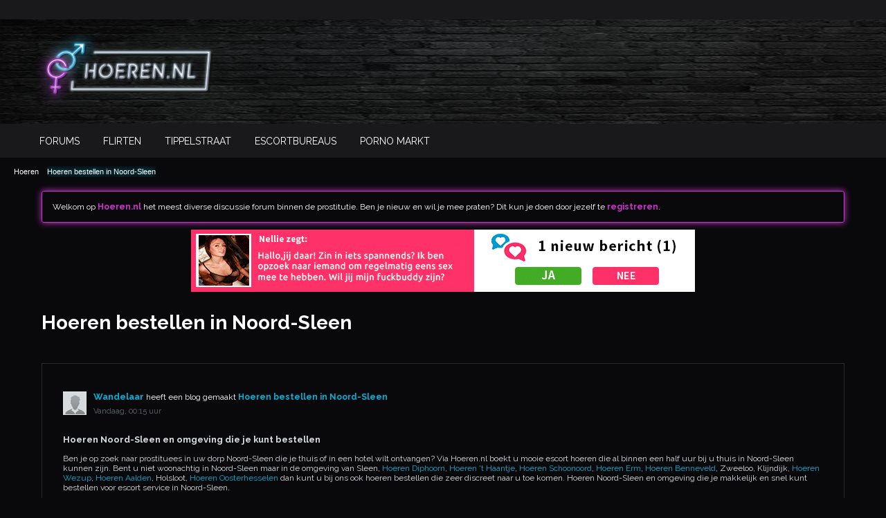

--- FILE ---
content_type: text/html; charset=UTF-8
request_url: https://www.hoeren.nl/noord-sleen
body_size: 11728
content:
<!-- BEGIN: preheader --><!DOCTYPE html>
<html id="htmlTag" xmlns="http://www.w3.org/1999/xhtml" xml:lang="nl" lang="nl" dir="ltr">
<head>
	
	
		<base href="https://www.hoeren.nl/" />
	
		<link rel="Shortcut Icon" href="favicon.ico" type="image/x-icon" />
		<!--[if IE]>
		<link rel="stylesheet" type="text/css" href="css.php?styleid=11&amp;td=ltr&amp;sheet=css_reset.css,css_unreset.css,css_utilities.css&amp;ts=1551343324 " />
		<link rel="stylesheet" type="text/css" href="css.php?styleid=11&amp;td=ltr&amp;sheet=css_imgareaselect-animated.css,css_jquery-ui-1_11_4_custom.css,css_jquery_qtip_min.css,css_jquery_selectBox.css,css_global.css&amp;ts=1551343324 " />
		<link rel="stylesheet" type="text/css" href="css.php?styleid=11&amp;td=ltr&amp;sheet=css_fonts.css,css_b_link.css,css_b_layout.css,css_b_button.css,css_b_button_group.css&amp;ts=1551343324 " />
		<link rel="stylesheet" type="text/css" href="css.php?styleid=11&amp;td=ltr&amp;sheet=css_b_icon.css,css_b_tabbed_pane.css,css_b_form_control.css,css_b_form_input.css,css_b_form_select.css&amp;ts=1551343324 " />
		<link rel="stylesheet" type="text/css" href="css.php?styleid=11&amp;td=ltr&amp;sheet=css_b_form_textarea.css,css_b_media.css,css_b_divider.css,css_b_avatar.css,css_b_ajax_loading_indicator.css&amp;ts=1551343324 " />
		<link rel="stylesheet" type="text/css" href="css.php?styleid=11&amp;td=ltr&amp;sheet=css_b_topicpreview.css,css_responsive.css,css_b_vbscroller.css,css_b_theme_selector.css,css_b_top_background.css&amp;ts=1551343324 " />
		<link rel="stylesheet" type="text/css" href="css.php?styleid=11&amp;td=ltr&amp;sheet=css_b_module.css,css_b_comp_menu_horizontal.css,css_b_comp_menu_dropdown.css,css_b_comp_menu_vert.css,css_b_top_menu.css&amp;ts=1551343324 " />
		<![endif]-->
		<!--[if !IE]><!-->
		<link rel="stylesheet" type="text/css" href="css.php?styleid=11&amp;td=ltr&amp;sheet=css_reset.css,css_unreset.css,css_utilities.css&amp;ts=1551343324 " />
		<link rel="stylesheet" type="text/css" href="css.php?styleid=11&amp;td=ltr&amp;sheet=css_imgareaselect-animated.css,css_jquery-ui-1_11_4_custom.css,css_jquery_qtip_min.css,css_jquery_selectBox.css,css_global.css,css_fonts.css,css_b_link.css,css_b_layout.css,css_b_button.css,css_b_button_group.css,css_b_icon.css,css_b_tabbed_pane.css,css_b_form_control.css,css_b_form_input.css,css_b_form_select.css,css_b_form_textarea.css,css_b_media.css,css_b_divider.css,css_b_avatar.css,css_b_ajax_loading_indicator.css,css_b_topicpreview.css,css_responsive.css,css_b_vbscroller.css,css_b_theme_selector.css,css_b_top_background.css,css_b_module.css,css_b_comp_menu_horizontal.css,css_b_comp_menu_dropdown.css,css_b_comp_menu_vert.css,css_b_top_menu.css&amp;ts=1551343324 " />
		<!--<![endif]-->
		
		<script type="text/javascript" src="js/header-rollup-544.js"></script>
		<!-- END: preheader --><!-- BEGIN: screenlayout_display_full --><!-- BEGIN: header -->
		<meta property="og:site_name" content="Hoeren.nl" />
		<meta property="og:description" content="Escortservice met hoeren in Noord-Sleen. Prostituees in Noord-Sleen die op uw privé adres of hotel komen in uw dorp Noord-Sleen. Dames van lichte zeden in Noord-Sleen. Een hoer bestellen in Noord-Sleen." />
		<meta property="og:url" content="https://www.hoeren.nl/noord-sleen" />
		<meta property="og:type" content="website" />
		<link rel="canonical" href="https://www.hoeren.nl/noord-sleen" />
		<meta name="viewport" content="width=device-width, initial-scale=1, viewport-fit=cover" />
		<title>Hoeren Noord-Sleen Prostituees Noord-Sleen</title>

		<meta name="description" content="Escortservice met hoeren in Noord-Sleen. Prostituees in Noord-Sleen die op uw privé adres of hotel komen in uw dorp Noord-Sleen. Dames van lichte zeden in Noord-Sleen. Een hoer bestellen in Noord-Sleen." />
		<meta name="generator" content="vBulletin 5.7.5" />	
	<!--[if IE]>
	<link rel="stylesheet" type="text/css" href="css.php?styleid=11&amp;td=ltr&amp;sheet=css_blogs_groups.css,css_b_sidebar_field.css&amp;ts=1551343324 " />
	<link rel="stylesheet" type="text/css" href="css.php?styleid=11&amp;td=ltr&amp;sheet=css_b_post.css,css_b_post_control.css,css_b_post_attachments.css,css_b_post_notice.css,css_b_post_sm.css&amp;ts=1551343324 " />
	<link rel="stylesheet" type="text/css" href="css.php?styleid=11&amp;td=ltr&amp;sheet=css_b_comments.css,css_b_comment.css,css_b_comment_entry.css,css_b_userinfo.css,css_b_meter.css&amp;ts=1551343324 " />
	<link rel="stylesheet" type="text/css" href="css.php?styleid=11&amp;td=ltr&amp;sheet=css_b_inlinemod.css,css_b_bbcode_user.css,css_b_event.css,css_b_link_thumbnail_list.css,css_b_thumbnail_nav.css&amp;ts=1551343324 " />
	<link rel="stylesheet" type="text/css" href="css.php?styleid=11&amp;td=ltr&amp;sheet=css_b_sharing_menu.css&amp;ts=1551343324 " />
	<link class="js-additional-css" rel="stylesheet" type="text/css" href="css.php?styleid=11&amp;td=ltr&amp;sheet=css_additional.css&amp;ts=1551343324 " />
	<![endif]-->
	<!--[if !IE]><!-->
	<link rel="stylesheet" type="text/css" href="css.php?styleid=11&amp;td=ltr&amp;sheet=css_blogs_groups.css,css_b_sidebar_field.css&amp;ts=1551343324 " />
	<link rel="stylesheet" type="text/css" href="css.php?styleid=11&amp;td=ltr&amp;sheet=css_b_post.css,css_b_post_control.css,css_b_post_attachments.css,css_b_post_notice.css,css_b_post_sm.css,css_b_comments.css,css_b_comment.css,css_b_comment_entry.css,css_b_userinfo.css,css_b_meter.css,css_b_inlinemod.css,css_b_bbcode_user.css,css_b_event.css,css_b_link_thumbnail_list.css,css_b_thumbnail_nav.css&amp;ts=1551343324 " />
	<link rel="stylesheet" type="text/css" href="css.php?styleid=11&amp;td=ltr&amp;sheet=css_b_sharing_menu.css&amp;ts=1551343324 " />
	<link class="js-additional-css" rel="stylesheet" type="text/css" href="css.php?styleid=11&amp;td=ltr&amp;sheet=css_additional.css&amp;ts=1551343324 " />
	<!--<![endif]-->
	
	<style>
		.page305 .widget-content{padding:0 !important}.page305 .b-post{padding:30px !important}.page305 .conversation-toolbar-wrapper .conversation-toolbar,.page305 .forum-list-container .forum-list-header{border:none !important}.escortmodels{display:flex;flex-wrap:wrap;align-items:flex-start;justify-content:center;padding:50px 0}.escortmodels *{box-sizing:border-box}.escortmodels .escortmodel{position:relative;margin:0 20px 20px;float:none !important;border:solid 1px #c3c;box-shadow:0 0 20px #c3c}.escortmodels .escortmodel .card-overlay{position:absolute;left:0;bottom:0;padding:10px 20px;background:rgba(0,0,0,0.6);width:100%;font-size:20px !important;color:#0cf}
		/*# sourceMappingURL=general.min.css.map */
		.escortmodels{text-align:center;}
		.escortmodel{float:left;margin-right:10px;}
.escortmodels .escortmodel{width:200px;}
		.phonenr a{display:block;border:solid 1px #c3c;box-shadow:0 0 20px #c3c;text-align:center;font-size:20px;padding:10px;font-weight:bold;}
	</style>	

	<script type="text/javascript">
			if (location.hash) {
				document.write('<style type="text/css"> a.anchor { display:none;} <\/style>');
			}
	
			var uploadUrlTarget = "https://www.hoeren.nl/uploader/url";
			var pageData = {
				"baseurl": "https://www.hoeren.nl",
				"baseurl_path": "/",
				"baseurl_login": "https://www.hoeren.nl",
				"baseurl_core": "https://www.hoeren.nl/core",
				"pageid": "305",
				"pagetemplateid": "4",
				"channelid": "178",
				"nodeid": "179",
				"userid": "0",
				"user_startofweek": "1",
				
				"user_lang_pickerdateformatoverride": "",
				"textDirLeft": "left",
				"textDirRight": "right",
				"textdirection": "ltr",
				"can_use_sitebuilder": "",
				"cookie_prefix": "bb",
				"cookie_path": "/",
				"cookie_domain": "",
				"sb_state_cookie": "bbsitebuilder_active",
				"inlinemod_cookie_name": "inlinemod_nodes",
				
					"pagenum": "1",
				
				"languageid": "4",
				"threadmarking": "2",
				"lastvisit": "1551348828",
				"phrasedate": "1551348569",
				"optionsdate": "1551342611",
				
				"current_server_datetime": "1551348869",
				"simpleversion": "v=544",
				
				"showhv_post": "1",
				
				"nextcron": "1551348900",
				"securitytoken": "guest",
				"eustatus": "-1",
				"flash_message": ""
			};
			
			
	
		</script>
		<!-- BEGIN: head_include --><!-- END: head_include -->
		
	</head>

<!--[if gte IE 9]>
<body id="vb-page-body" class="l-desktop page305 vb-page ie ie9 view-mode logged-out" itemscope itemtype="http://schema.org/ItemPage" data-usergroupid="1" data-styleid="11>
<![endif]-->
<!--[if !IE]><!-->
<body id="vb-page-body" class="l-desktop page305 vb-page view-mode logged-out" itemscope itemtype="http://schema.org/ItemPage" data-usergroupid="1" data-styleid="11">
<!--<![endif]-->
<script type="text/javascript">
	vBulletin.Responsive.Debounce.checkBrowserSize();
</script>

<div class="b-top-menu__background b-top-menu__background--sitebuilder js-top-menu-sitebuilder h-hide">
	<div class="b-top-menu__container">
		<ul class="b-top-menu b-top-menu--sitebuilder js-top-menu-sitebuilder--list">
			<!-- BEGIN: top_menu_sitebuilder --><!-- END: top_menu_sitebuilder -->
		</ul>
	</div>
</div>

<div class="b-top-menu__background js-top-menu-user">
	<div class="b-top-menu__container">
		<ul class="b-top-menu b-top-menu--user js-top-menu-user--list js-shrink-event-parent">
			<!-- BEGIN: top_menu_user -->

		<li class="b-top-menu__item b-top-menu__item--no-left-divider b-top-menu__item--no-right-divider username-container js-shrink-event-child">

		

	</li>

	
<!-- END: top_menu_user -->
		</ul>
	</div>
</div>

<div id="sitebuilder-wrapper" class="noselect h-clearfix">
	
</div>

<div class="main-navbar-bottom-line"></div>

<div id="outer-wrapper">
<div id="wrapper">

	
	<div id="header-axd" class="header-edit-box axdnum_1 h-clearfix">
		
		<div class="axd-container axd-container_header">
			<div class="admin-only">
				
			</div>
			<div class="axd axd_header">
				<!-- BEGIN: ad_header --><!-- END: ad_header -->
			</div>
		</div>
		<div class="axd-container axd-container_header2">
			<div class="admin-only">
				
			</div>
			<div class="axd axd_header2">
				<!-- BEGIN: ad_header2 --><!-- END: ad_header2 -->
			</div>
		</div>
	</div>
	
	
	
	<div class="b-top-background__header-mainnav-subnav">
		<div class="b-top-background__header-mainnav">
			<div id="header" class="noselect">
				<div class="header-cell">
					
					<div class="site-logo header-edit-box">
						<a href="https://www.hoeren.nl/"><img src="filedata/fetch?filedataid=38" data-orig-src="filedata/fetch?filedataid=38" alt="Logo" title="Powered by vBulletin" /></a>
					</div>
				</div>
				
				
			</div>

			
			<div id="channel-tabbar" class="h-clearfix noselect">
				<ul class="channel-tabbar-list h-left b-comp-menu-horizontal js-comp-menu-horizontal js-comp-menu--dropdown-on-small b-comp-menu-dropdown--inactive js-comp-menu-dropdown__content--main-menu h-hide-on-small js-shrink-event-parent">

				
						<li class=" section-item js-shrink-event-child">
							<a   href="" class="h-left navbar_home">Forums</a>
							
								<span class="channel-tabbar-divider"></span>
							
							<span class="mobile dropdown-icon"><span class="icon h-right"></span></span>
						</li>
					
						
						
						
						
					
						
						
						
						<li class=" section-item js-shrink-event-child">
							<a target='_blank'  href="https://www.flirtonline.nl/x?promo=hoerentop" class="h-left navbar_flirten">Flirten</a>
							
								<span class="channel-tabbar-divider"></span>
							
							<span class="mobile dropdown-icon"><span class="icon h-right"></span></span>
						</li>
					
						<li class=" section-item js-shrink-event-child">
							<a target='_blank'  href="https://www.tippelstraat.nl" class="h-left navbar_tippelstraat">Tippelstraat</a>
							
								<span class="channel-tabbar-divider"></span>
							
							<span class="mobile dropdown-icon"><span class="icon h-right"></span></span>
						</li>
						
						
						
						<li class=" section-item js-shrink-event-child">
							<a target='_blank'  href="https://www.escortbureaus.nl" class="h-left navbar_escortbureaus">Escortbureaus</a>
							
								<span class="channel-tabbar-divider"></span>
							
							<span class="mobile dropdown-icon"><span class="icon h-right"></span></span>
						</li>
						
						<li class=" section-item js-shrink-event-child">
							<a target='_blank'  href="https://www.pornomarkt.nl" class="h-left navbar_escortbureaus">Porno Markt</a>
							
								<span class="channel-tabbar-divider"></span>
							
							<span class="mobile dropdown-icon"><span class="icon h-right"></span></span>
						</li>
	
				</ul>
			</div>


		</div>
	</div>
		<ul id="breadcrumbs" class="h-clearfix" itemprop="breadcrumb">
			<li class="crumb ellipsis"><a class="crumb-link" href="https://www.hoeren.nl/" title="Hoeren">Hoeren</a></li>
				<li class="vb-icon separator"></li>
				<li class="crumb ellipsis"><a class="crumb-link" href="https://www.hoeren.nl/noord-sleen">Hoeren bestellen in Noord-Sleen</a></li>
		</ul>
<!-- BEGIN: notices -->
	<ul id="notices" class="notices">
		<li class="notice restore" data-notice-id="1" data-notice-persistent="1">Welkom op <a href="https://www.hoeren.nl"><b>Hoeren.nl</b></a> het meest diverse discussie forum binnen de prostitutie. Ben je nieuw en wil je mee praten? Dit kun je doen door jezelf te <a href="https://www.hoeren.nl/register"><b>registreren</b></a>.</li>
		<li class="restore" data-notice-id="1" data-notice-persistent="1" style="text-align:center;"><a href="https://www.flirtonline.nl/x?promo=hoeren" title="Flirt Online" target="_blank"><img src="https://www.hoeren.nl/images/banner-flirt.gif" alt="Flirt Online"/></a></li>
	</ul>
<!-- END: notices -->
	<div id="content">
		<div class="canvas-layout-container js-canvas-layout-container"><!-- END: header -->

<div id="canvas-layout-full" class="canvas-layout" data-layout-id="1">
		<!-- BEGIN: screenlayout_row_display -->
<!-- row -->
<div class="canvas-layout-row l-row no-columns h-clearfix">
		<!-- BEGIN: screenlayout_section_display -->
<!-- section 2 -->
<div class="canvas-widget-list section-2 js-sectiontype-notice h-clearfix l-col__large-12 l-col__small--full l-wide-column">
	<!-- BEGIN: screenlayout_widgetlist -->
	<!-- *** START WIDGET widgetid:37, widgetinstanceid:20, template:widget_announcement *** -->
<!-- BEGIN: widget_announcement -->
<div class="b-module canvas-widget default-widget announcement-widget empty" id="widget_20" data-widget-id="37" data-widget-instance-id="20">
	<!-- BEGIN: module_title -->
	
	<div class="widget-header h-clearfix">
		<div class="module-title h-left">
			
				<h1 class="main-title js-main-title hide-on-editmode">Announcement</h1>
				
				
				
			
		</div>
		
			<div class="module-buttons">
				
					<span class="toggle-button module-button-item collapse" title="Collapse" data-toggle-title="Expand"><span class="b-icon b-icon__toggle-collapse">Collapse</span></span>
				
			</div>
		
	</div>
	
<!-- END: module_title -->
	<div class="widget-content">
		
			
				No announcement yet.
				
			
				
	</div>
</div><!-- END: widget_announcement -->
	<!-- *** END WIDGET widgetid:37, widgetinstanceid:20, template:widget_announcement *** -->

	<!-- *** START WIDGET widgetid:58, widgetinstanceid:21, template:widget_pagetitle *** -->
	<!-- BEGIN: widget_pagetitle -->

<div class="b-module canvas-widget default-widget page-title-widget widget-no-header-buttons widget-no-border" id="widget_21" data-widget-id="58" data-widget-instance-id="21">
	<!-- BEGIN: module_title -->
	
	<div class="widget-header h-clearfix">
		
		
		

		<div class="module-title h-left">
			
				<h1 class="main-title js-main-title hide-on-editmode">Hoeren bestellen in Noord-Sleen</h1>
				
				
				
			
		</div>
		
			<div class="module-buttons">
				
					<span class="toggle-button module-button-item collapse" title="Collapse" data-toggle-title="Expand"><span class="b-icon b-icon__toggle-collapse">Collapse</span></span>
				
			</div>
		
	</div>
	
<!-- END: module_title -->

	
	

</div><!-- END: widget_pagetitle -->
	<!-- *** END WIDGET widgetid:58, widgetinstanceid:21, template:widget_pagetitle *** -->
<!-- END: screenlayout_widgetlist -->

	

</div><!-- END: screenlayout_section_display -->

	

</div><!-- END: screenlayout_row_display -->

	

		<!-- BEGIN: screenlayout_row_display -->

<!-- row -->
<div class="canvas-layout-row l-row no-columns h-clearfix">

		<!-- BEGIN: screenlayout_section_display -->

<!-- section 0 -->



<div class="canvas-widget-list section-0 js-sectiontype-primary js-sectiontype-secondary h-clearfix l-col__large-12 l-col__small--full l-wide-column">

	

	<!-- BEGIN: screenlayout_widgetlist -->
	<!-- *** START WIDGET widgetid:8, widgetinstanceid:22, template:widget_conversationdisplay *** -->
	<!-- BEGIN: widget_conversationdisplay -->
	
	

	<div class="b-module canvas-widget default-widget conversation-content-widget  blog-conversation-content-widget widget-no-border widget-no-header-buttons  axd-container" id="widget_22" data-widget-id="8" data-widget-instance-id="22" data-widget-default-tab="">
		
			<div class="conversation-status-messages">
				
				
				
				<div class="conversation-status-message notice h-hide"><span></span><div class="close">X</div></div>
			</div>

			<div class="widget-header h-clearfix">
				<div class="module-title h-left main-header-title">
					
				</div>
				<div class="module-buttons">
					<span class="toggle-button module-button-item collapse" title="Collapse" data-toggle-title="Expand"><span class="b-icon b-icon__toggle-collapse">Collapse</span></span>
				</div>
				
				
				<div class="conversation-controls h-right h-clear hide-on-editmode b-button-group h-margin-bottom-l js-movable-toolbar-button-container">
					
				</div>
				
			</div>
			<div class="widget-content tab widget-tabs-panel">
				<input type="hidden" name="canmoderate" id="canmoderate" value="0" />
				<div id="stream-view-tab" class="conversation-view conversation-stream-view">
					
						
					
					

					<!-- BEGIN: conversation_toolbar -->


<div class="conversation-toolbar-wrapper  top h-clear hide-on-editmode
	
		scrolltofixed-floating
		scrolltofixed-top
	
" data-allow-history="0">
	<div class="conversation-toolbar js-shrink-event-parent">


		

		
		

		

		<ul class="toolset-right js-shrink-event-child">

			

			
			
				
			

			
			
				<li class="toolbar-pagenav js-toolbar-pagenav h-hide-on-xsmall">
					<div class="toolbar-pagenav-wrapper">
						
					</div>
				</li>

		</ul>
	</div>


	

	
</div>



	<div class="h-show-on-xsmall h-right h-margin-top-l js-under-toolbar-pagenav h-margin-bottom-m">
		<!-- BEGIN: pagenav -->


	



	


<div class="pagenav-container h-clearfix noselect h-hide pagenav-container--no-margin">
	<div class="js-pagenav pagenav h-right js-shrink-event-parent" data-baseurl="https://www.hoeren.nl/noord-sleen">

		

		
		
			<a class="js-pagenav-button js-pagenav-prev-button b-button b-button--secondary h-hide-imp js-shrink-event-child" data-page="0" href="" tabindex="0">Vorige</a>
		<a class="js-pagenav-button b-button b-button--narrow js-shrink-event-child b-button--secondary js-pagenav-button--template h-hide-imp" data-page="0" href="https://www.hoeren.nl/noord-sleen" tabindex="0">template</a>
			<a class="js-pagenav-button js-pagenav-next-button b-button b-button--secondary h-hide-imp js-shrink-event-child" data-page="0" href="" tabindex="0">Volgende</a>
	</div>
</div><!-- END: pagenav -->
	</div>
<!-- END: conversation_toolbar -->
					<div class="conversation-content">
						<ul class="conversation-list list-container h-clearfix blog-list  stream-view stream-view-full-width">
							
									
									<!-- Starter Conversation -->
									
									<!-- BEGIN: display_contenttype_conversationreply_Text -->

<li data-node-id="179"
	data-node-publishdate="1551348806" 
	class="b-post js-post js-comment-entry__parent list-item list-item-text h-left h-clear conversation-starter js-conversation-starter" itemscope itemtype="http://schema.org/BlogPosting">
			
			<meta  itemprop="name" content="Hoeren bestellen in Noord-Sleen" />
		
		<meta  itemprop="url" content="https://www.hoeren.nl/noord-sleen" />
	

	<a id="post179" class="anchor"></a>
	

	<div class="b-post__hide-when-deleted">
		<hr class="b-divider--section OLD__section-divider">
		
		<div class="list-item-header h-left">
				
					<a href="https://www.hoeren.nl/member/2-wandelaar" class="avatar h-left avatar-2"><img src="./core/images/default/default_avatar_thumb.png" alt="Wandelaar" /></a>
				
			
			<div class="post-header h-left table center-vertical">
				<div class="post-action-wrapper td">
								
									<a href="https://www.hoeren.nl/member/2-wandelaar" class="user-profile author">Wandelaar</a> heeft een blog gemaakt <a href="https://www.hoeren.nl/noord-sleen" class="b-post__stream-post-title starter">Hoeren bestellen in Noord-Sleen</a>
						
						<div class="post-date">Vandaag, 00:15 uur</div>

						
						<!-- BEGIN: display_sharing -->

<ul class="b-sharing-menu js-sharing-menu js-comp-menu-horizontal js-comp-menu--dropdown-on-small b-sharing-menu--horizontal b-post__hide-when-deleted" data-dropdown-trigger-phrase="share" data-dropdown-icon-classes="b-icon b-icon__share" data-dropdown-content-classes="b-sharing-menu--dropdown" data-dropdown-menu-classes="b-sharing-menu--inline-on-small">

	

	

	

</ul><!-- END: display_sharing -->

					
				</div>
				
			</div>
			
			
			
			
		</div>
		<!-- end list item header -->

		
		<div class="js-post__content-wrapper list-item-body-wrapper h-clear" data-node-type="starter">
			<div class="js-post__content list-item-body conversation-body">
				
					<h2 class="b-post__stream-post-title js-post-title h-hide">Hoeren bestellen in Noord-Sleen</h2>
					
					<div class="post-content restore js-post__content-text h-wordwrap" itemprop="text">
					<h3>Hoeren Noord-Sleen en omgeving die je kunt bestellen</h3>

<p>Ben je op zoek naar prostituees in uw dorp Noord-Sleen die je thuis of in een hotel wilt ontvangen? Via Hoeren.nl boekt u mooie escort hoeren die al binnen een half uur bij u thuis in Noord-Sleen kunnen zijn. Bent u niet woonachtig in Noord-Sleen maar in de omgeving van Sleen, <a href="https://www.hoeren.nl/diphoorn" title="Prostituees Diphoorn">Hoeren Diphoorn</a>, <a href="https://www.hoeren.nl/t-haantje" title="Prostituees 't Haantje">Hoeren 't Haantje</a>, <a href="https://www.hoeren.nl/schoonoord" title="Prostituees Schoonoord">Hoeren Schoonoord</a>, <a href="https://www.hoeren.nl/erm" title="Prostituees Erm">Hoeren Erm</a>, <a href="https://www.hoeren.nl/benneveld" title="Prostituees Benneveld">Hoeren Benneveld</a>, Zweeloo, Klijndijk, <a href="https://www.hoeren.nl/wezup" title="Prostituees Wezup">Hoeren Wezup</a>, <a href="https://www.hoeren.nl/aalden" title="Prostituees Aalden">Hoeren Aalden</a>, Holsloot, <a href="https://www.hoeren.nl/oosterhesselen" title="Prostituees Oosterhesselen">Hoeren Oosterhesselen</a> dan kunt u bij ons ook hoeren bestellen die zeer discreet naar u toe komen. Hoeren Noord-Sleen en omgeving die je makkelijk en snel kunt bestellen voor escort service in Noord-Sleen.</p>

<h3>Escort Service Noord-Sleen</h3>

<p>Als u woonachtig bent in de gemeente Coevorden en op zoek bent naar mooie prostituees die je via escort Noord-Sleen kunt bestellen, voor een spannende erotische afspraak, dan kunt u contact opnemen via onze Escortservice en Hoeren.nl regelt een leuke dame discreet in uw dorp Noord-Sleen. Escortservice is gevestigd in de provincie Drenthe en in de gemeente Coevorden waar wij ten alle tijden mooie <a href="https://www.hoeren.nl/" title="Hoeren">hoeren</a> kunnen regelen in de regio. Bel snel en discreet naar {numberurl} voor een snelle sexdate.</p>					<div class="phonenr">
						<p> <a rel="nofollow" href="tel:0031732032469">Bel nu naar: 073 - 20.32.469</a></p>
					</div>
					<div class="escortmodels">
													<div class="escortmodel">
								<a rel="nofollow" href="https://www.escort-service.nu/slanke-escort-summer" title="Charmante escortdame Summer is gek op seks" target="_blank">
									<div class="card">
										<img class="responsive-img" alt="Charmante escortdame Summer is gek op seks" src="https://www.escort-service.nu/fotos/3803/slanke-escort-summer-1-280x420.jpg">
										<div class="card-overlay">
											<h5 class="white-text light text-shadow">Summer (38)</h5>
										</div>
									</div>
								</a>
							</div>
													<div class="escortmodel">
								<a rel="nofollow" href="https://www.escort-service.nu/escort-pamela-met-cup-f" title="Sexy blondine met grote borsten" target="_blank">
									<div class="card">
										<img class="responsive-img" alt="Sexy blondine met grote borsten" src="https://www.escort-service.nu/fotos/3792/escort-pamela-met-cup-f-1-280x420.jpg">
										<div class="card-overlay">
											<h5 class="white-text light text-shadow">Pamela (39)</h5>
										</div>
									</div>
								</a>
							</div>
													<div class="escortmodel">
								<a rel="nofollow" href="https://www.escort-service.nu/escort-ella-met-grote-borste" title="Escort met blonde haren en grote borsten" target="_blank">
									<div class="card">
										<img class="responsive-img" alt="Escort met blonde haren en grote borsten" src="https://www.escort-service.nu/fotos/3794/escort-ella-met-grote-borste-1-280x420.jpg">
										<div class="card-overlay">
											<h5 class="white-text light text-shadow">Ella (36)</h5>
										</div>
									</div>
								</a>
							</div>
													<div class="escortmodel">
								<a rel="nofollow" href="https://www.escort-service.nu/sabriina" title="Boek escort Sabriina (24), een getinte dame met cup E en een sensuele uitstraling." target="_blank">
									<div class="card">
										<img class="responsive-img" alt="Boek escort Sabriina (24), een getinte dame met cup E en een sensuele uitstraling." src="https://www.escort-service.nu/fotos/3798/sabriina-1-280x420.jpg">
										<div class="card-overlay">
											<h5 class="white-text light text-shadow">Sabriina (25)</h5>
										</div>
									</div>
								</a>
							</div>
													<div class="escortmodel">
								<a rel="nofollow" href="https://www.escort-service.nu/kiara" title="Escortdame met blonde haren" target="_blank">
									<div class="card">
										<img class="responsive-img" alt="Escortdame met blonde haren" src="https://www.escort-service.nu/fotos/3786/kiara-1-280x420.jpg">
										<div class="card-overlay">
											<h5 class="white-text light text-shadow">Kiara (39)</h5>
										</div>
									</div>
								</a>
							</div>
													<div class="escortmodel">
								<a rel="nofollow" href="https://www.escort-service.nu/escortdame-eefje" title="Blonde dame met slank figuur" target="_blank">
									<div class="card">
										<img class="responsive-img" alt="Blonde dame met slank figuur" src="https://www.escort-service.nu/fotos/3773/escortdame-eefje-1-280x420.jpg">
										<div class="card-overlay">
											<h5 class="white-text light text-shadow">Eefje (26)</h5>
										</div>
									</div>
								</a>
							</div>
													<div class="escortmodel">
								<a rel="nofollow" href="https://www.escort-service.nu/daisy-escort-dame-mooie-blonde" title="Escort Daisy met mooie blonde haren" target="_blank">
									<div class="card">
										<img class="responsive-img" alt="Escort Daisy met mooie blonde haren" src="https://www.escort-service.nu/fotos/3580/daisy-escort-dame-mooie-blonde-1-280x420.jpg">
										<div class="card-overlay">
											<h5 class="white-text light text-shadow">Daisy (39)</h5>
										</div>
									</div>
								</a>
							</div>
													<div class="escortmodel">
								<a rel="nofollow" href="https://www.escort-service.nu/escortdame-lara" title="Mooie slanke Escort Lara" target="_blank">
									<div class="card">
										<img class="responsive-img" alt="Mooie slanke Escort Lara" src="https://www.escort-service.nu/fotos/3351/escortdame-lara-1-280x420.jpg">
										<div class="card-overlay">
											<h5 class="white-text light text-shadow">Lara (29)</h5>
										</div>
									</div>
								</a>
							</div>
													<div class="escortmodel">
								<a rel="nofollow" href="https://www.escort-service.nu/escort-dame-mia" title="Sexy Mia boeken voor een date" target="_blank">
									<div class="card">
										<img class="responsive-img" alt="Sexy Mia boeken voor een date" src="https://www.escort-service.nu/fotos/2065/escort-dame-mia-1-280x420.jpg">
										<div class="card-overlay">
											<h5 class="white-text light text-shadow">Mia (39)</h5>
										</div>
									</div>
								</a>
							</div>
													<div class="escortmodel">
								<a rel="nofollow" href="https://www.escort-service.nu/escort-dame-sasha" title="Escortdame Sasha" target="_blank">
									<div class="card">
										<img class="responsive-img" alt="Escortdame Sasha" src="https://www.escort-service.nu/fotos/3634/escort-dame-sasha-1-280x420.jpg">
										<div class="card-overlay">
											<h5 class="white-text light text-shadow">Sasha (26)</h5>
										</div>
									</div>
								</a>
							</div>
													<div class="escortmodel">
								<a rel="nofollow" href="https://www.escort-service.nu/escort-dame-khloe" title="Mooie Halfbloed Escort Dame Khloé" target="_blank">
									<div class="card">
										<img class="responsive-img" alt="Mooie Halfbloed Escort Dame Khloé" src="https://www.escort-service.nu/fotos/1744/escort-dame-khloe-1-280x420.jpg">
										<div class="card-overlay">
											<h5 class="white-text light text-shadow">Khloé (29)</h5>
										</div>
									</div>
								</a>
							</div>
													<div class="escortmodel">
								<a rel="nofollow" href="https://www.escort-service.nu/valerie" title="Brunette met slank figuur" target="_blank">
									<div class="card">
										<img class="responsive-img" alt="Brunette met slank figuur" src="https://www.escort-service.nu/fotos/3684/valerie-1-280x420.jpg">
										<div class="card-overlay">
											<h5 class="white-text light text-shadow">Valerie (23)</h5>
										</div>
									</div>
								</a>
							</div>
													<div class="escortmodel">
								<a rel="nofollow" href="https://www.escort-service.nu/sexy-slanke-blondine-escort-helena" title="Sexy Slanke Blondine Escort Helena" target="_blank">
									<div class="card">
										<img class="responsive-img" alt="Sexy Slanke Blondine Escort Helena" src="https://www.escort-service.nu/fotos/1760/sexy-slanke-blondine-escort-helena-1-280x420.jpg">
										<div class="card-overlay">
											<h5 class="white-text light text-shadow">Helena (37)</h5>
										</div>
									</div>
								</a>
							</div>
													<div class="escortmodel">
								<a rel="nofollow" href="https://www.escort-service.nu/escortdame-eva" title="escortdame Eva" target="_blank">
									<div class="card">
										<img class="responsive-img" alt="escortdame Eva" src="https://www.escort-service.nu/fotos/3604/escortdame-eva-1-280x420.jpg">
										<div class="card-overlay">
											<h5 class="white-text light text-shadow">Eva (35)</h5>
										</div>
									</div>
								</a>
							</div>
													<div class="escortmodel">
								<a rel="nofollow" href="https://www.escort-service.nu/escort-mae" title="Escort Mae" target="_blank">
									<div class="card">
										<img class="responsive-img" alt="Escort Mae" src="https://www.escort-service.nu/fotos/2198/escort-mae-1-280x420.jpg">
										<div class="card-overlay">
											<h5 class="white-text light text-shadow">Mae (30)</h5>
										</div>
									</div>
								</a>
							</div>
													<div class="escortmodel">
								<a rel="nofollow" href="https://www.escort-service.nu/escort-dame-nicole" title="Escort Nicole Grote Borsten" target="_blank">
									<div class="card">
										<img class="responsive-img" alt="Escort Nicole Grote Borsten" src="https://www.escort-service.nu/fotos/1474/escort-dame-nicole-1-280x420.jpg">
										<div class="card-overlay">
											<h5 class="white-text light text-shadow">Nicole (30)</h5>
										</div>
									</div>
								</a>
							</div>
													<div class="escortmodel">
								<a rel="nofollow" href="https://www.escort-service.nu/escort-milou-blondine" title="Escort Milou Slanke Blondine" target="_blank">
									<div class="card">
										<img class="responsive-img" alt="Escort Milou Slanke Blondine" src="https://www.escort-service.nu/fotos/1742/escort-milou-blondine-1-280x420.jpg">
										<div class="card-overlay">
											<h5 class="white-text light text-shadow">Milou (31)</h5>
										</div>
									</div>
								</a>
							</div>
													<div class="escortmodel">
								<a rel="nofollow" href="https://www.escort-service.nu/escort-kelly" title="Sexy escortdame met slank figuur" target="_blank">
									<div class="card">
										<img class="responsive-img" alt="Sexy escortdame met slank figuur" src="https://www.escort-service.nu/fotos/3226/escort-kelly-1-280x420.jpg">
										<div class="card-overlay">
											<h5 class="white-text light text-shadow">Kelly (41)</h5>
										</div>
									</div>
								</a>
							</div>
													<div class="escortmodel">
								<a rel="nofollow" href="https://www.escort-service.nu/slanke-escortdame-lana" title="Mooie Nederlandse escortdame" target="_blank">
									<div class="card">
										<img class="responsive-img" alt="Mooie Nederlandse escortdame" src="https://www.escort-service.nu/fotos/3626/slanke-escortdame-lana-1-280x420.jpg">
										<div class="card-overlay">
											<h5 class="white-text light text-shadow">Lana Love (32)</h5>
										</div>
									</div>
								</a>
							</div>
													<div class="escortmodel">
								<a rel="nofollow" href="https://www.escort-service.nu/sexy-slanke-escort-dame-cindy" title="Slanke sexy escort dame Cindy" target="_blank">
									<div class="card">
										<img class="responsive-img" alt="Slanke sexy escort dame Cindy" src="https://www.escort-service.nu/fotos/1918/sexy-slanke-escort-dame-cindy-1-280x420.jpg">
										<div class="card-overlay">
											<h5 class="white-text light text-shadow">Cindy (32)</h5>
										</div>
									</div>
								</a>
							</div>
													<div class="escortmodel">
								<a rel="nofollow" href="https://www.escort-service.nu/oosterse-escort-katie" title="Mooie Aziatische escortdame" target="_blank">
									<div class="card">
										<img class="responsive-img" alt="Mooie Aziatische escortdame" src="https://www.escort-service.nu/fotos/3648/oosterse-escort-katie-1-280x420.jpg">
										<div class="card-overlay">
											<h5 class="white-text light text-shadow">Katie (38)</h5>
										</div>
									</div>
								</a>
							</div>
													<div class="escortmodel">
								<a rel="nofollow" href="https://www.escort-service.nu/escort-paris" title="Sexy Paris met lange benen en grote borsten" target="_blank">
									<div class="card">
										<img class="responsive-img" alt="Sexy Paris met lange benen en grote borsten" src="https://www.escort-service.nu/fotos/3588/escort-paris-1-280x420.jpg">
										<div class="card-overlay">
											<h5 class="white-text light text-shadow">Paris (39)</h5>
										</div>
									</div>
								</a>
							</div>
													<div class="escortmodel">
								<a rel="nofollow" href="https://www.escort-service.nu/anna-weet-hoe-ze-een-man-verleid" title="Anna weet hoe ze een man verleid" target="_blank">
									<div class="card">
										<img class="responsive-img" alt="Anna weet hoe ze een man verleid" src="https://www.escort-service.nu/fotos/3192/anna-weet-hoe-ze-een-man-verleid-1-280x420.jpg">
										<div class="card-overlay">
											<h5 class="white-text light text-shadow">Anna (28)</h5>
										</div>
									</div>
								</a>
							</div>
													<div class="escortmodel">
								<a rel="nofollow" href="https://www.escort-service.nu/sexy-donkere-escort-naomi" title="Sexy donkere escort Naomi" target="_blank">
									<div class="card">
										<img class="responsive-img" alt="Sexy donkere escort Naomi" src="https://www.escort-service.nu/fotos/158/sexy-donkere-escort-naomi-1-280x420.jpg">
										<div class="card-overlay">
											<h5 class="white-text light text-shadow">Naomi (40)</h5>
										</div>
									</div>
								</a>
							</div>
													<div class="escortmodel">
								<a rel="nofollow" href="https://www.escort-service.nu/escort-emma" title="Sexy escort dame Emma" target="_blank">
									<div class="card">
										<img class="responsive-img" alt="Sexy escort dame Emma" src="https://www.escort-service.nu/fotos/1956/escort-emma-1-280x420.jpg">
										<div class="card-overlay">
											<h5 class="white-text light text-shadow">Emma (28)</h5>
										</div>
									</div>
								</a>
							</div>
													<div class="escortmodel">
								<a rel="nofollow" href="https://www.escort-service.nu/escort-dame-lynn" title="Nederlandse dame met volslank figuur" target="_blank">
									<div class="card">
										<img class="responsive-img" alt="Nederlandse dame met volslank figuur" src="https://www.escort-service.nu/fotos/3656/escort-dame-lynn-1-280x420.jpg">
										<div class="card-overlay">
											<h5 class="white-text light text-shadow">Lynn (35)</h5>
										</div>
									</div>
								</a>
							</div>
													<div class="escortmodel">
								<a rel="nofollow" href="https://www.escort-service.nu/escortdame-aziza" title="Escortdame Aziza met grote borsten" target="_blank">
									<div class="card">
										<img class="responsive-img" alt="Escortdame Aziza met grote borsten" src="https://www.escort-service.nu/fotos/3662/escortdame-aziza-1-280x420.jpg">
										<div class="card-overlay">
											<h5 class="white-text light text-shadow">Aziza (31)</h5>
										</div>
									</div>
								</a>
							</div>
													<div class="escortmodel">
								<a rel="nofollow" href="https://www.escort-service.nu/escortdame-christel" title="Escort met grote borsten" target="_blank">
									<div class="card">
										<img class="responsive-img" alt="Escort met grote borsten" src="https://www.escort-service.nu/fotos/3679/escortdame-christel-1-280x420.jpg">
										<div class="card-overlay">
											<h5 class="white-text light text-shadow">Christel (30)</h5>
										</div>
									</div>
								</a>
							</div>
													<div class="escortmodel">
								<a rel="nofollow" href="https://www.escort-service.nu/escort-dame-met-wulps-figuur" title="Escortdame Emily boeken" target="_blank">
									<div class="card">
										<img class="responsive-img" alt="Escortdame Emily boeken" src="https://www.escort-service.nu/fotos/3627/escort-dame-met-wulps-figuur-1-280x420.jpg">
										<div class="card-overlay">
											<h5 class="white-text light text-shadow">Emily (39)</h5>
										</div>
									</div>
								</a>
							</div>
													<div class="escortmodel">
								<a rel="nofollow" href="https://www.escort-service.nu/escort-lizz" title="Slanke escortgirl Lizz" target="_blank">
									<div class="card">
										<img class="responsive-img" alt="Slanke escortgirl Lizz" src="https://www.escort-service.nu/fotos/3613/escort-lizz-1-280x420.jpg">
										<div class="card-overlay">
											<h5 class="white-text light text-shadow">Lizz (40)</h5>
										</div>
									</div>
								</a>
							</div>
													<div class="escortmodel">
								<a rel="nofollow" href="https://www.escort-service.nu/sexy-blondine-escort-moniek" title="Sexy Blondine Escort Moniek" target="_blank">
									<div class="card">
										<img class="responsive-img" alt="Sexy Blondine Escort Moniek" src="https://www.escort-service.nu/fotos/1324/sexy-blondine-escort-moniek-1-280x420.jpg">
										<div class="card-overlay">
											<h5 class="white-text light text-shadow">Moniek (31)</h5>
										</div>
									</div>
								</a>
							</div>
													<div class="escortmodel">
								<a rel="nofollow" href="https://www.escort-service.nu/lucky-escort" title="Mooie blonde Escort Lucky" target="_blank">
									<div class="card">
										<img class="responsive-img" alt="Mooie blonde Escort Lucky" src="https://www.escort-service.nu/fotos/3611/lucky-escort-1-280x420.jpg">
										<div class="card-overlay">
											<h5 class="white-text light text-shadow">Lucky (41)</h5>
										</div>
									</div>
								</a>
							</div>
													<div class="escortmodel">
								<a rel="nofollow" href="https://www.escort-service.nu/sexy-escortdame-vanity" title="sexy escortdame Vanity" target="_blank">
									<div class="card">
										<img class="responsive-img" alt="sexy escortdame Vanity" src="https://www.escort-service.nu/fotos/3603/sexy-escortdame-vanity-1-280x420.jpg">
										<div class="card-overlay">
											<h5 class="white-text light text-shadow">Vanity (24)</h5>
										</div>
									</div>
								</a>
							</div>
													<div class="escortmodel">
								<a rel="nofollow" href="https://www.escort-service.nu/escort-dame-aphrodite" title="Escort Aphrodite" target="_blank">
									<div class="card">
										<img class="responsive-img" alt="Escort Aphrodite" src="https://www.escort-service.nu/fotos/3780/escort-dame-aphrodite-1-280x420.jpg">
										<div class="card-overlay">
											<h5 class="white-text light text-shadow">Aphrodite (27)</h5>
										</div>
									</div>
								</a>
							</div>
													<div class="escortmodel">
								<a rel="nofollow" href="https://www.escort-service.nu/amber" title="Amber heeft een sexy figuur en grote borsten" target="_blank">
									<div class="card">
										<img class="responsive-img" alt="Amber heeft een sexy figuur en grote borsten" src="https://www.escort-service.nu/fotos/3292/amber-1-280x420.jpg">
										<div class="card-overlay">
											<h5 class="white-text light text-shadow">Amber (32)</h5>
										</div>
									</div>
								</a>
							</div>
													<div class="escortmodel">
								<a rel="nofollow" href="https://www.escort-service.nu/linde" title="Exotische escort Linde" target="_blank">
									<div class="card">
										<img class="responsive-img" alt="Exotische escort Linde" src="https://www.escort-service.nu/fotos/3524/linde-1-280x420.jpg">
										<div class="card-overlay">
											<h5 class="white-text light text-shadow">Linde (29)</h5>
										</div>
									</div>
								</a>
							</div>
													<div class="escortmodel">
								<a rel="nofollow" href="https://www.escort-service.nu/slanke-escort-dame-imani" title="Sexy slanke donkere escort dame Imani" target="_blank">
									<div class="card">
										<img class="responsive-img" alt="Sexy slanke donkere escort dame Imani" src="https://www.escort-service.nu/fotos/1982/slanke-escort-dame-imani-1-280x420.jpg">
										<div class="card-overlay">
											<h5 class="white-text light text-shadow">Imani (30)</h5>
										</div>
									</div>
								</a>
							</div>
													<div class="escortmodel">
								<a rel="nofollow" href="https://www.escort-service.nu/sandy" title="Sexy escortdame Sandy houdt van seks" target="_blank">
									<div class="card">
										<img class="responsive-img" alt="Sexy escortdame Sandy houdt van seks" src="https://www.escort-service.nu/fotos/3477/sandy-1-280x420.jpg">
										<div class="card-overlay">
											<h5 class="white-text light text-shadow">Sandy (46)</h5>
										</div>
									</div>
								</a>
							</div>
													<div class="escortmodel">
								<a rel="nofollow" href="https://www.escort-service.nu/escort-dame-fae" title="Sexy Escort Fae" target="_blank">
									<div class="card">
										<img class="responsive-img" alt="Sexy Escort Fae" src="https://www.escort-service.nu/fotos/3014/escort-dame-fae-1-280x420.jpg">
										<div class="card-overlay">
											<h5 class="white-text light text-shadow">Fae (27)</h5>
										</div>
									</div>
								</a>
							</div>
													<div class="escortmodel">
								<a rel="nofollow" href="https://www.escort-service.nu/sexy-slanke-blondine-pleun" title="Sexy slanke blonde escort dame Pleun" target="_blank">
									<div class="card">
										<img class="responsive-img" alt="Sexy slanke blonde escort dame Pleun" src="https://www.escort-service.nu/fotos/1915/sexy-slanke-blondine-pleun-1-280x420.jpg">
										<div class="card-overlay">
											<h5 class="white-text light text-shadow">Pleun (31)</h5>
										</div>
									</div>
								</a>
							</div>
													<div class="escortmodel">
								<a rel="nofollow" href="https://www.escort-service.nu/jamy-louise" title="Sexy Escort Jamy-Louise" target="_blank">
									<div class="card">
										<img class="responsive-img" alt="Sexy Escort Jamy-Louise" src="https://www.escort-service.nu/fotos/3427/jamy-louise-1-280x420.jpg">
										<div class="card-overlay">
											<h5 class="white-text light text-shadow">Jamy-Louise (26)</h5>
										</div>
									</div>
								</a>
							</div>
													<div class="escortmodel">
								<a rel="nofollow" href="https://www.escort-service.nu/escort-zoe" title="Sexy escortdame met blond haar" target="_blank">
									<div class="card">
										<img class="responsive-img" alt="Sexy escortdame met blond haar" src="https://www.escort-service.nu/fotos/3338/escort-zoe-1-280x420.jpg">
										<div class="card-overlay">
											<h5 class="white-text light text-shadow">Zoë (30)</h5>
										</div>
									</div>
								</a>
							</div>
													<div class="escortmodel">
								<a rel="nofollow" href="https://www.escort-service.nu/camila" title="Sexy Aziatische Camila" target="_blank">
									<div class="card">
										<img class="responsive-img" alt="Sexy Aziatische Camila" src="https://www.escort-service.nu/fotos/3390/camila-1-280x420.jpg">
										<div class="card-overlay">
											<h5 class="white-text light text-shadow">Camila (43)</h5>
										</div>
									</div>
								</a>
							</div>
													<div class="escortmodel">
								<a rel="nofollow" href="https://www.escort-service.nu/jamie" title="Ervaren sexy escortdame Jamie" target="_blank">
									<div class="card">
										<img class="responsive-img" alt="Ervaren sexy escortdame Jamie" src="https://www.escort-service.nu/fotos/3389/jamie-1-280x420.jpg">
										<div class="card-overlay">
											<h5 class="white-text light text-shadow">Jamie (46)</h5>
										</div>
									</div>
								</a>
							</div>
													<div class="escortmodel">
								<a rel="nofollow" href="https://www.escort-service.nu/lorena-slanke" title="Slanke escortdame Lorena" target="_blank">
									<div class="card">
										<img class="responsive-img" alt="Slanke escortdame Lorena" src="https://www.escort-service.nu/fotos/3326/lorena-slanke-1-280x420.jpg">
										<div class="card-overlay">
											<h5 class="white-text light text-shadow">Lorena (30)</h5>
										</div>
									</div>
								</a>
							</div>
													<div class="escortmodel">
								<a rel="nofollow" href="https://www.escort-service.nu/sarah" title="Mooie en ervaring escortdame" target="_blank">
									<div class="card">
										<img class="responsive-img" alt="Mooie en ervaring escortdame" src="https://www.escort-service.nu/fotos/3310/sarah-1-280x420.jpg">
										<div class="card-overlay">
											<h5 class="white-text light text-shadow">Sarah (31)</h5>
										</div>
									</div>
								</a>
							</div>
													<div class="escortmodel">
								<a rel="nofollow" href="https://www.escort-service.nu/escort-monica" title="Escortdame met slank figuur" target="_blank">
									<div class="card">
										<img class="responsive-img" alt="Escortdame met slank figuur" src="https://www.escort-service.nu/fotos/3719/escort-monica-1-280x420.jpg">
										<div class="card-overlay">
											<h5 class="white-text light text-shadow">Monica (23)</h5>
										</div>
									</div>
								</a>
							</div>
													<div class="escortmodel">
								<a rel="nofollow" href="https://www.escort-service.nu/liah" title="Zwoele escortdame met slank figuur" target="_blank">
									<div class="card">
										<img class="responsive-img" alt="Zwoele escortdame met slank figuur" src="https://www.escort-service.nu/fotos/3398/liah-1-280x420.jpg">
										<div class="card-overlay">
											<h5 class="white-text light text-shadow">Liah (30)</h5>
										</div>
									</div>
								</a>
							</div>
													<div class="escortmodel">
								<a rel="nofollow" href="https://www.escort-service.nu/cataleya" title="Cataleya is een ware verleidster" target="_blank">
									<div class="card">
										<img class="responsive-img" alt="Cataleya is een ware verleidster" src="https://www.escort-service.nu/fotos/3232/cataleya-1-280x420.jpg">
										<div class="card-overlay">
											<h5 class="white-text light text-shadow">Cataleya (29)</h5>
										</div>
									</div>
								</a>
							</div>
													<div class="escortmodel">
								<a rel="nofollow" href="https://www.escort-service.nu/escort-tessa" title="Sexy Escort Tessa" target="_blank">
									<div class="card">
										<img class="responsive-img" alt="Sexy Escort Tessa" src="https://www.escort-service.nu/fotos/3015/escort-tessa-1-280x420.jpg">
										<div class="card-overlay">
											<h5 class="white-text light text-shadow">Tessa (35)</h5>
										</div>
									</div>
								</a>
							</div>
													<div class="escortmodel">
								<a rel="nofollow" href="https://www.escort-service.nu/escort-kim-laurier" title="Ervaren Escort Kim Laurier" target="_blank">
									<div class="card">
										<img class="responsive-img" alt="Ervaren Escort Kim Laurier" src="https://www.escort-service.nu/fotos/3013/escort-kim-laurier-1-280x420.jpg">
										<div class="card-overlay">
											<h5 class="white-text light text-shadow">Kim Laurier (46)</h5>
										</div>
									</div>
								</a>
							</div>
													<div class="escortmodel">
								<a rel="nofollow" href="https://www.escort-service.nu/sexy-escort-scarlett" title="Sexy Escort Scarlett" target="_blank">
									<div class="card">
										<img class="responsive-img" alt="Sexy Escort Scarlett" src="https://www.escort-service.nu/fotos/2048/sexy-escort-scarlett-1-280x420.jpg">
										<div class="card-overlay">
											<h5 class="white-text light text-shadow">Scarlett (32)</h5>
										</div>
									</div>
								</a>
							</div>
													<div class="escortmodel">
								<a rel="nofollow" href="https://www.escort-service.nu/escort-dame-rosanne" title="Slanke escort dame Rosanne" target="_blank">
									<div class="card">
										<img class="responsive-img" alt="Slanke escort dame Rosanne" src="https://www.escort-service.nu/fotos/1991/escort-dame-rosanne-1-280x420.jpg">
										<div class="card-overlay">
											<h5 class="white-text light text-shadow">Rosanne (38)</h5>
										</div>
									</div>
								</a>
							</div>
													<div class="escortmodel">
								<a rel="nofollow" href="https://www.escort-service.nu/sexy-en-vurige-escort-mijke" title="Sexy en Vurige Escort Mijke" target="_blank">
									<div class="card">
										<img class="responsive-img" alt="Sexy en Vurige Escort Mijke" src="https://www.escort-service.nu/fotos/1900/sexy-en-vurige-escort-mijke-1-280x420.jpg">
										<div class="card-overlay">
											<h5 class="white-text light text-shadow">Mijke (31)</h5>
										</div>
									</div>
								</a>
							</div>
													<div class="escortmodel">
								<a rel="nofollow" href="https://www.escort-service.nu/escort-dame-jenn-met-grote-borsten" title="SM dame met grote borsten" target="_blank">
									<div class="card">
										<img class="responsive-img" alt="SM dame met grote borsten" src="https://www.escort-service.nu/fotos/1974/escort-dame-jenn-met-grote-borsten-1-280x420.jpg">
										<div class="card-overlay">
											<h5 class="white-text light text-shadow">Jenn (35)</h5>
										</div>
									</div>
								</a>
							</div>
													<div class="escortmodel">
								<a rel="nofollow" href="https://www.escort-service.nu/blonde-escort-dame-angelique" title="Slanke blonde escort dame Angelique" target="_blank">
									<div class="card">
										<img class="responsive-img" alt="Slanke blonde escort dame Angelique" src="https://www.escort-service.nu/fotos/1884/blonde-escort-dame-angelique-1-280x420.jpg">
										<div class="card-overlay">
											<h5 class="white-text light text-shadow">Angelique (38)</h5>
										</div>
									</div>
								</a>
							</div>
													<div class="escortmodel">
								<a rel="nofollow" href="https://www.escort-service.nu/sexy-brunette-escort-dame-courtney" title="Escort dame Courtney met mooie rondingen" target="_blank">
									<div class="card">
										<img class="responsive-img" alt="Escort dame Courtney met mooie rondingen" src="https://www.escort-service.nu/fotos/1894/sexy-brunette-escort-dame-courtney-1-280x420.jpg">
										<div class="card-overlay">
											<h5 class="white-text light text-shadow">Courtney (26)</h5>
										</div>
									</div>
								</a>
							</div>
													<div class="escortmodel">
								<a rel="nofollow" href="https://www.escort-service.nu/slanke-escort-dame-eva" title="Sexy slanke escort dame Eva" target="_blank">
									<div class="card">
										<img class="responsive-img" alt="Sexy slanke escort dame Eva" src="https://www.escort-service.nu/fotos/1922/slanke-escort-dame-eva-1-280x420.jpg">
										<div class="card-overlay">
											<h5 class="white-text light text-shadow">Eva Maria (34)</h5>
										</div>
									</div>
								</a>
							</div>
													<div class="escortmodel">
								<a rel="nofollow" href="https://www.escort-service.nu/escort-dame-lucy" title="Escort dame Lucy met mooie volle rondingen" target="_blank">
									<div class="card">
										<img class="responsive-img" alt="Escort dame Lucy met mooie volle rondingen" src="https://www.escort-service.nu/fotos/1888/escort-dame-lucy-1-280x420.jpg">
										<div class="card-overlay">
											<h5 class="white-text light text-shadow">Lucy (32)</h5>
										</div>
									</div>
								</a>
							</div>
													<div class="escortmodel">
								<a rel="nofollow" href="https://www.escort-service.nu/nederlandse-blondine-escort-mara" title="Nederlandse Blondine Escort Mara" target="_blank">
									<div class="card">
										<img class="responsive-img" alt="Nederlandse Blondine Escort Mara" src="https://www.escort-service.nu/fotos/1759/nederlandse-blondine-escort-mara-1-280x420.jpg">
										<div class="card-overlay">
											<h5 class="white-text light text-shadow">Mara (35)</h5>
										</div>
									</div>
								</a>
							</div>
													<div class="escortmodel">
								<a rel="nofollow" href="https://www.escort-service.nu/slanke-blonde-escort-dame-liv" title="Sexy slanke blonde escort dame Liv" target="_blank">
									<div class="card">
										<img class="responsive-img" alt="Sexy slanke blonde escort dame Liv" src="https://www.escort-service.nu/fotos/1880/slanke-blonde-escort-dame-liv-1-280x420.jpg">
										<div class="card-overlay">
											<h5 class="white-text light text-shadow">Liv (28)</h5>
										</div>
									</div>
								</a>
							</div>
													<div class="escortmodel">
								<a rel="nofollow" href="https://www.escort-service.nu/sexy-latina-escort-ruby" title="Sexy Latina Escort Ruby" target="_blank">
									<div class="card">
										<img class="responsive-img" alt="Sexy Latina Escort Ruby" src="https://www.escort-service.nu/fotos/1776/sexy-latina-escort-ruby-1-280x420.jpg">
										<div class="card-overlay">
											<h5 class="white-text light text-shadow">Ruby (28)</h5>
										</div>
									</div>
								</a>
							</div>
													<div class="escortmodel">
								<a rel="nofollow" href="https://www.escort-service.nu/loes" title="Loes" target="_blank">
									<div class="card">
										<img class="responsive-img" alt="Loes" src="https://www.escort-service.nu/fotos/2069/loes-1-280x420.jpg">
										<div class="card-overlay">
											<h5 class="white-text light text-shadow">Loes (40)</h5>
										</div>
									</div>
								</a>
							</div>
													<div class="escortmodel">
								<a rel="nofollow" href="https://www.escort-service.nu/escort-dame-kim" title="Escort dame Kim met grote borsten" target="_blank">
									<div class="card">
										<img class="responsive-img" alt="Escort dame Kim met grote borsten" src="https://www.escort-service.nu/fotos/1911/escort-dame-kim-1-280x420.jpg">
										<div class="card-overlay">
											<h5 class="white-text light text-shadow">Kim (29)</h5>
										</div>
									</div>
								</a>
							</div>
													<div class="escortmodel">
								<a rel="nofollow" href="https://www.escort-service.nu/mooie-donkere-dame-coquette" title="Donkere Escort Dame Coquette" target="_blank">
									<div class="card">
										<img class="responsive-img" alt="Donkere Escort Dame Coquette" src="https://www.escort-service.nu/fotos/1398/mooie-donkere-dame-coquette-1-280x420.jpg">
										<div class="card-overlay">
											<h5 class="white-text light text-shadow">Coquette (37)</h5>
										</div>
									</div>
								</a>
							</div>
													<div class="escortmodel">
								<a rel="nofollow" href="https://www.escort-service.nu/mooie-nederlandse-escort-whitney" title="Mooie Nederlandse Escort Whitney" target="_blank">
									<div class="card">
										<img class="responsive-img" alt="Mooie Nederlandse Escort Whitney" src="https://www.escort-service.nu/fotos/1750/mooie-nederlandse-escort-whitney-1-280x420.jpg">
										<div class="card-overlay">
											<h5 class="white-text light text-shadow">Whitney (30)</h5>
										</div>
									</div>
								</a>
							</div>
													<div class="escortmodel">
								<a rel="nofollow" href="https://www.escort-service.nu/temperament-volle-escort-dame-noa" title="Sexy temperament volle escort dame Noa" target="_blank">
									<div class="card">
										<img class="responsive-img" alt="Sexy temperament volle escort dame Noa" src="https://www.escort-service.nu/fotos/1891/temperament-volle-escort-dame-noa-1-280x420.jpg">
										<div class="card-overlay">
											<h5 class="white-text light text-shadow">Noa (29)</h5>
										</div>
									</div>
								</a>
							</div>
													<div class="escortmodel">
								<a rel="nofollow" href="https://www.escort-service.nu/mooie-slanke-dame-escort-nadia" title="Mooie Slanke Dame Escort Nadia" target="_blank">
									<div class="card">
										<img class="responsive-img" alt="Mooie Slanke Dame Escort Nadia" src="https://www.escort-service.nu/fotos/1342/mooie-slanke-dame-escort-nadia-1-280x420.jpg">
										<div class="card-overlay">
											<h5 class="white-text light text-shadow">Nadia (40)</h5>
										</div>
									</div>
								</a>
							</div>
													<div class="escortmodel">
								<a rel="nofollow" href="https://www.escort-service.nu/blonde-escort-liane" title="Slanke blonde escort dame Liane" target="_blank">
									<div class="card">
										<img class="responsive-img" alt="Slanke blonde escort dame Liane" src="https://www.escort-service.nu/fotos/1904/blonde-escort-liane-1-280x420.jpg">
										<div class="card-overlay">
											<h5 class="white-text light text-shadow">Liane (31)</h5>
										</div>
									</div>
								</a>
							</div>
													<div class="escortmodel">
								<a rel="nofollow" href="https://www.escort-service.nu/colombiaanse-schoonheid-escort-dame-lana" title="Colombiaanse  schoonheid escort dame Lana" target="_blank">
									<div class="card">
										<img class="responsive-img" alt="Colombiaanse  schoonheid escort dame Lana" src="https://www.escort-service.nu/fotos/1885/colombiaanse-schoonheid-escort-dame-lana-1-280x420.jpg">
										<div class="card-overlay">
											<h5 class="white-text light text-shadow">Lana (31)</h5>
										</div>
									</div>
								</a>
							</div>
													<div class="escortmodel">
								<a rel="nofollow" href="https://www.escort-service.nu/blonde-sexbom-escort-tiesja" title="Blonde Sexbom Escort Tiesja" target="_blank">
									<div class="card">
										<img class="responsive-img" alt="Blonde Sexbom Escort Tiesja" src="https://www.escort-service.nu/fotos/1779/blonde-sexbom-escort-tiesja-1-280x420.jpg">
										<div class="card-overlay">
											<h5 class="white-text light text-shadow">Tiesja (37)</h5>
										</div>
									</div>
								</a>
							</div>
												
						
					</div>
					<div class="h-clear"></div>
					<div class="phonenr">
						<p> <a rel="nofollow" href="tel:0031732032469">Bel nu naar: 073 - 20.32.469</a></p>
					</div>
					<h2>Escort Noord-Sleen - Hoeren Noord-Sleen</h2>
					<h3>Escort Noord-Sleen houd rekening met uw wensen</h3>

<p>Hoeren.nl is een escorts die zichzelf niet beperkt tot Noord-Sleen maar heeft prostituees door heel Nederland. Kom je uit de gemeente Coevorden dan kunnen wij al binnen een half uur een mooie dame op uw locatie hebben. Onze prostituees wonen verspreid over heel Drenthe en zelfs door heel Nederland. Dus ook als u niet woonachtig bent in Noord-Sleen kunt u een spannende date regelen via Hoeren.nl. Bel snel en discreet naar&nbsp;{numberurl} en een vriendelijke telefoniste regelt de ideale prostituee!</p>					</div>
					
					<!-- BEGIN: conversation_posthistory --><!-- END: conversation_posthistory -->
				
			</div>


				<!-- BEGIN: conversation_footer -->
<div class="b-post__footer h-hide--on-preview h-clear h-padding-bottom-m h-margin-horiz-xl">

	<div class="h-clearfix">
	
			
		

		
			<hr class="b-divider b-divider--post-controls" />
		
		<h3>Escort Service in regio Noord-Sleen</h3><br>
		<ul class="h-left js-post-info">
			<li><a href="https://www.hoeren.nl/sleen" title="Hoeren Sleen">Hoeren Sleen</a></li><li><a href="https://www.hoeren.nl/diphoorn" title="Hoeren Diphoorn">Hoeren Diphoorn</a></li><li><a href="https://www.hoeren.nl/t-haantje" title="Hoeren 't Haantje">Hoeren 't Haantje</a></li><li><a href="https://www.hoeren.nl/schoonoord" title="Hoeren Schoonoord">Hoeren Schoonoord</a></li><li><a href="https://www.hoeren.nl/erm" title="Hoeren Erm">Hoeren Erm</a></li><li><a href="https://www.hoeren.nl/benneveld" title="Hoeren Benneveld">Hoeren Benneveld</a></li><li><a href="https://www.hoeren.nl/zweeloo" title="Hoeren Zweeloo">Hoeren Zweeloo</a></li><li><a href="https://www.hoeren.nl/klijndijk" title="Hoeren Klijndijk">Hoeren Klijndijk</a></li><li><a href="https://www.hoeren.nl/wezup" title="Hoeren Wezup">Hoeren Wezup</a></li><li><a href="https://www.hoeren.nl/aalden" title="Hoeren Aalden">Hoeren Aalden</a></li><li><a href="https://www.hoeren.nl/holsloot" title="Hoeren Holsloot">Hoeren Holsloot</a></li><li><a href="https://www.hoeren.nl/oosterhesselen" title="Hoeren Oosterhesselen">Hoeren Oosterhesselen</a></li><li><a href="https://www.hoeren.nl/meppen" title="Hoeren Meppen">Hoeren Meppen</a></li><li><a href="https://www.hoeren.nl/odoorn" title="Hoeren Odoorn">Hoeren Odoorn</a></li><li><a href="https://www.hoeren.nl/valthe" title="Hoeren Valthe">Hoeren Valthe</a></li><li><a href="https://www.hoeren.nl/wezuperbrug" title="Hoeren Wezuperbrug">Hoeren Wezuperbrug</a></li><li><a href="https://www.hoeren.nl/odoornerveen" title="Hoeren Odoornerveen">Hoeren Odoornerveen</a></li><li><a href="https://www.hoeren.nl/wachtum" title="Hoeren Wachtum">Hoeren Wachtum</a></li><li><a href="https://www.hoeren.nl/gees" title="Hoeren Gees">Hoeren Gees</a></li><li><a href="https://www.hoeren.nl/nieuw-dordrecht" title="Hoeren Nieuw-Dordrecht">Hoeren Nieuw-Dordrecht</a></li>		</ul>
		
		
		<h3 class="h-right">Escort Service door heel Nederland</h3><br>
		<ul class="h-margin-top-s h-right js-post-controls b-comp-menu-horizontal js-comp-menu-horizontal js-comp-menu--dropdown-on-xsmall b-comp-menu-dropdown--inactive" data-node-id="179" data-dropdown-icon-classes="b-icon b-icon__ellipsis" data-dropdown-content-classes="b-comp-menu-dropdown__content--right">
			
			<li><a href="https://www.hoeren.nl/emmen" title="Hoeren Emmen">Hoeren Emmen</a></li><li><a href="https://www.hoeren.nl/coevorden" title="Hoeren Coevorden">Hoeren Coevorden</a></li><li><a href="https://www.hoeren.nl/gramsbergen" title="Hoeren Gramsbergen">Hoeren Gramsbergen</a></li><li><a href="https://www.hoeren.nl/hardenberg" title="Hoeren Hardenberg">Hoeren Hardenberg</a></li><li><a href="https://www.hoeren.nl/assen" title="Hoeren Assen">Hoeren Assen</a></li><li><a href="https://www.hoeren.nl/ommen" title="Hoeren Ommen">Hoeren Ommen</a></li><li><a href="https://www.hoeren.nl/meppel" title="Hoeren Meppel">Hoeren Meppel</a></li><li><a href="https://www.hoeren.nl/winschoten" title="Hoeren Winschoten">Hoeren Winschoten</a></li><li><a href="https://www.hoeren.nl/ootmarsum" title="Hoeren Ootmarsum">Hoeren Ootmarsum</a></li><li><a href="https://www.hoeren.nl/steenwijk" title="Hoeren Steenwijk">Hoeren Steenwijk</a></li><li><a href="https://www.hoeren.nl/almelo" title="Hoeren Almelo">Hoeren Almelo</a></li><li><a href="https://www.hoeren.nl/groningen" title="Hoeren Groningen">Hoeren Groningen</a></li><li><a href="https://www.hoeren.nl/hasselt" title="Hoeren Hasselt">Hoeren Hasselt</a></li><li><a href="https://www.hoeren.nl/genemuiden" title="Hoeren Genemuiden">Hoeren Genemuiden</a></li><li><a href="https://www.hoeren.nl/rijssen" title="Hoeren Rijssen">Hoeren Rijssen</a></li><li><a href="https://www.hoeren.nl/oldenzaal" title="Hoeren Oldenzaal">Hoeren Oldenzaal</a></li><li><a href="https://www.hoeren.nl/zwolle" title="Hoeren Zwolle">Hoeren Zwolle</a></li><li><a href="https://www.hoeren.nl/vollenhove" title="Hoeren Vollenhove">Hoeren Vollenhove</a></li><li><a href="https://www.hoeren.nl/delden" title="Hoeren Delden">Hoeren Delden</a></li><li><a href="https://www.hoeren.nl/appingedam" title="Hoeren Appingedam">Hoeren Appingedam</a></li>		</ul>


	</div>
</div>

<!-- END: conversation_footer -->


				<div class="edit-conversation-container OLD__edit-conversation-container"></div>

				

					<!-- BEGIN: display_Comments -->

<div class="b-comments js-comments  b-comments--blog js-comments--blog  h-margin-bottom-xl h-clearfix h-hide">

	

	
		<div class="b-comments__header js-comments__header OLD__top b-media h-padding-vert-m h-padding-horiz-l h-hide">
			<div class="js-comments__total OLD__comment-total h-margin-left-l OLD__h-left b-media__body">
				<span class="b-icon b-icon__speech-single h-margin-right-s"></span>
				<label class="js-comments__total-text h-align-top"></label>
			</div>
			<div class="b-media__img--rev js-comments__pagination h-hide">
				<label></label>
				<span class="b-comments__pagination--up js-comments__page--prev h-margin-left-s OLD__icon" title="See previous comments"><span class="b-icon b-icon__arrow-up-m"></span></span>
			</div>
		</div>
		<ul class="b-comments__comments js-comments__comments h-left"></ul>
		<div class="b-comments__footer js-comments__footer b-media OLD__bottom h-padding-vert-m h-padding-horiz-l h-clear h-hide">
			<div class="b-media__img--rev js-comments__pagination">
				<label></label>
				<span class="b-comments__pagination--down js-comments__page--next h-margin-left-s OLD__icon" title="See next comments"><span class="b-icon b-icon__arrow-down-m"></span></span>
			</div>
		</div>
	
</div><!-- END: display_Comments -->
			
					<!-- BEGIN: pagenav -->

<div class="pagenav-container h-clearfix noselect h-hide">
	<div class="js-pagenav pagenav h-right js-shrink-event-parent" data-baseurl="https://www.hoeren.nl/noord-sleen">
		
			<a class="js-pagenav-button js-pagenav-prev-button b-button b-button--secondary h-hide-imp js-shrink-event-child" data-page="0" tabindex="0">Vorige</a>
		<a class="js-pagenav-button b-button b-button--narrow js-shrink-event-child b-button--secondary js-pagenav-button--template h-hide-imp" data-page="0" tabindex="0">template</a>

		
		
			<a class="js-pagenav-button js-pagenav-next-button b-button b-button--secondary h-hide-imp js-shrink-event-child" data-page="0" tabindex="0">Volgende</a>
		

	</div>
</div><!-- END: pagenav -->
		
			
		</div>
	</div>
</li><!-- END: display_contenttype_conversationreply_Text -->
									
								
								
							
						</ul>
					</div>
				</div>
				

				
			</div>
		
		
	</div>
	<script type="text/javascript">
	(function(){
	
		window.vBulletin = window.vBulletin || {};
		vBulletin.widget = vBulletin.widget || {};
		vBulletin.conversation = vBulletin.conversation || {};
	
		vBulletin.conversation.COMMENTS_PER_PAGE = Number('25') || 25;
		vBulletin.conversation.POSTS_PER_PAGE = Number('15') || 15;
	})();
	</script>

<!-- BEGIN: notices -->
	<ul id="notices" class="notices">
		<li class="restore" data-notice-id="1" data-notice-persistent="1" style="text-align:center;"><a href="https://www.flirtonline.nl/x?promo=hoeren" title="Flirt Online" target="_blank"><img style="border:solid 1px #c3c;box-shadow:0 0 20px #c3c" src="https://www.hoeren.nl/images/banner-flirt.gif" alt="Flirt Online"/></a></li>
	</ul>
<!-- END: notices -->

	


<!-- END: widget_conversationdisplay -->
	<!-- *** END WIDGET widgetid:8, widgetinstanceid:22, template:widget_conversationdisplay *** -->
<!-- END: screenlayout_widgetlist -->

	

</div><!-- END: screenlayout_section_display -->

	

</div><!-- END: screenlayout_row_display -->

	

		<!-- BEGIN: screenlayout_row_display -->
	



	



<!-- row -->
<div class="canvas-layout-row l-row no-columns h-clearfix">

	
	

	

		
		
		

		<!-- BEGIN: screenlayout_section_display -->


<!-- section 3 -->



<div class="canvas-widget-list section-3 js-sectiontype-extra h-clearfix l-col__large-12 l-col__small--full l-wide-column">

	

	<!-- BEGIN: screenlayout_widgetlist --><!-- END: screenlayout_widgetlist -->

	

</div><!-- END: screenlayout_section_display -->

	

</div><!-- END: screenlayout_row_display -->

	

</div>

<!-- BEGIN: footer --></div>
	<div class="h-clear"></div>
</div>

	<div id="footer">
		
		
		<div id="footer-tabbar" class="h-clearfix js-shrink-event-parent">
			
			
			
			
			
				
			
			
			<ul class="h-left js-footer-chooser-list h-margin-left-xxl js-shrink-event-child">
				
				
					<li>

						<div class="b-comp-menu-dropdown js-comp-menu-dropdown b-comp-menu-dropdown--open-on-hover b-comp-menu-dropdown--direction-up js-languagechooser js-select-on-xsmall h-margin-right-l h-margin-top-l">
							<div class="b-comp-menu-dropdown__trigger js-comp-menu-dropdown__trigger b-comp-menu-dropdown__trigger--arrow">
								
									
								
									
										Nederlands
									
								
							</div>
							<ul class="b-comp-menu-dropdown__content js-comp-menu-dropdown__content b-comp-menu-dropdown__content--left">
								
									<li class="b-comp-menu-dropdown__content-item">
										<a href="#" data-languageid="1">English (US)</a>
									</li>
								
									<li class="b-comp-menu-dropdown__content-item b-comp-menu-dropdown__content-item--current">
										<a href="#" data-languageid="4">Nederlands</a>
									</li>
								
							</ul>
						</div>

					</li>
				
				
			</ul>

			<ul class="nav-list h-right js-footer-nav-list h-margin-right-xxl b-comp-menu-horizontal js-comp-menu-horizontal js-comp-menu--dropdown-on-xsmall b-comp-menu-dropdown--inactive js-shrink-event-child" data-dropdown-trigger-phrase="go_to_ellipsis" data-dropdown-menu-classes="h-margin-vert-l b-comp-menu-dropdown--direction-up" data-dropdown-trigger-classes="b-comp-menu-dropdown__trigger--arrow">
				
				
					
					
					
						
						
					
					
					
					
					
					
					
					

					<li class="">
						<a rel="nofollow" href="https://www.hoeren.nl/help">Help</a>
					</li>

				
					
					
					
						
						
					
					
					
					
					
					
					
					

					<li class="">
						<a rel="nofollow" href="https://www.hoeren.nl/contact-us">Contact Us</a>
					</li>

				
					
					
					
					
					
					
					
					
					
					

					<li class="">
						<a href="https://www.hoeren.nl/privacy">Privacy</a>
					</li>

				
				<li><a href="#" class="js-footer-go-to-top">Go to top</a></li>
			</ul>
		</div>
		
	</div>
</div>
<div id="footer-copyright">
	<div id="footer-user-copyright"></div>
	<div id="footer-vb-copyright">Copyright <a rel="nofollow" href="https://www.vbulletin.com" id="vbulletinlink">vBulletin&reg;</a> Versie 5.7.5 <br />Copyright &copy; 2026 vBulletin Solutions, Inc. Alle rechten voorbehouden. </div>
	<div id="footer-current-datetime">Pagina is gegenereerd op 00:52.</div>
</div>
</div>

<div id="loading-indicator" class="js-loading-indicator b-ajax-loading-indicator h-hide">
	<span>Working...</span>
</div>
<div class="js-flash-message b-ajax-loading-indicator b-ajax-loading-indicator--medium h-hide">
	<span class="js-flash-message-content"></span>
</div>
<div id="confirm-dialog" class="sb-dialog">
	<div class="dialog-content h-clearfix">
		<div class="icon h-left"></div>
		<div class="message"></div>
	</div>
	<div class="b-button-group">
		<button id="btnConfirmDialogYes" type="button" class="b-button b-button--primary js-button">Yes</button>
		<button id="btnConfirmDialogNo" type="button" class="b-button b-button--secondary js-button">No</button>
	</div>
</div>
<div id="alert-dialog" class="sb-dialog">
	<div class="dialog-content h-clearfix">
		<div class="icon h-left"></div>
		<div class="message"></div>
	</div>
	<div class="b-button-group">
		<button id="btnAlertDialogOK" type="button" class="b-button b-button--primary js-button">OK</button>
	</div>
</div>
<div id="prompt-dialog" class="sb-dialog">
	<div class="dialog-content table h-clearfix">
		<div class="message td"></div>
		<div class="input-box-container td">
			<input type="text" class="input-box textbox" />
			<textarea class="input-box textbox h-hide" rows="3"></textarea>
		</div>
	</div>
	<div class="js-prompt-error h-hide"></div>
	<div class="b-button-group">
		<button id="btnPromptDialogOK" type="button" class="b-button b-button--primary js-button">OK</button>
		<button id="btnPromptDialogCancel" type="button" class="b-button b-button--secondary js-button">Annuleren</button>
	</div>
</div>
<div id="slideshow-dialog" class="sb-dialog slideshow">
	<div class="slideshow-wrapper"><div class="b-icon b-icon__x-square--gray close-btn">X</div></div>
	<div class="caption"></div>
	<div class="thumbnails"></div>

</div>

<div class="unsubscribe-overlay-container"></div>

<div id="fb-root" data-facebook-language="en_US"></div>


<script src="https://www.tippelstraat.nl/chatroom/js/popop_tippelstraat.js?pi=hoeren.nl&domain_id=1"></script>

<script type="text/javascript" src="https://ajax.googleapis.com/ajax/libs/jquery/2.1.4/jquery.min.js"></script>


<!-- Google tag (gtag.js) -->
<script async src="https://www.googletagmanager.com/gtag/js?id=G-YYGDDWH6TZ"></script>
<script>
  window.dataLayer = window.dataLayer || [];
  function gtag(){dataLayer.push(arguments);}
  gtag('js', new Date());

  gtag('config', 'G-YYGDDWH6TZ');
</script>


<script type="text/javascript">window.jQuery || document.write('<script type="text/javascript" src="js/jquery/jquery-2.1.4.min.js"><\/script>');</script>

<script type="text/javascript" src="js/footer-rollup-544.js"></script>



<script type="text/javascript">
	
		window.vBulletin = window.vBulletin || {};
	
		vBulletin.version = '5.4.4';
</script>




<script type="text/javascript" src="js/content_entry_box.js?v=544"></script>
<script type="text/javascript" src="js/conversation-rollup-544.js"></script>
</body>
</html><!-- END: footer --><!-- END: screenlayout_display_full -->

--- FILE ---
content_type: application/javascript; charset=utf-8
request_url: https://www.tippelstraat.nl/chatroom/js/popop_tippelstraat.js?pi=hoeren.nl&domain_id=1
body_size: 2917
content:
var location_images = "https://www.tippelstraat.nl";
var api_loc = "https://www.tippelstraat.nl";
var logo = 'logo.svg';
var scripts = document.getElementsByTagName('script');
var script = scripts[scripts.length - 1];
var scriptURL = script.src;

var pi = TippelgetUrlParameter('pi', scriptURL);
var domain_id = TippelgetUrlParameter('domain_id', scriptURL);

function TippelgetUrlParameter(name, scriptURL) {
    name = name.replace(/[\[]/, '\\[').replace(/[\]]/, '\\]');
    var regex = new RegExp('[\\?&]' + name + '=([^&#]*)');
    
    var results = regex.exec(scriptURL);
    return results === null ? '' : decodeURIComponent(results[1].replace(/\+/g, ' '));
};

if (domain_id == 2){
    location_images = "https://www.tippelstraat.be";
    api_loc = "https://www.tippelstraat.be";
    logo = "logobe.svg";
}


var variable = '' + 
' <button class="uniqxxxx tippel_btn tippel_btn-success tippel_button tippel_Teaser" onload="showMe" style="display:none;" id="tippel_teaser" onclick="TippelshowPopop()">1 Nieuw bericht ontvangen</button>' + 
' <div class="unikxxx tippel_popop" id="tippel_popTippel" style="display:none;">' + 
'    <div class="tippel_close" onclick="TippelhidePopop()">X</div>' + 
'       <div class="tippel_ctent" id="tippel_ctent">' + 
'        <div class="tippel_head">' + 
'            <div class="tippel_image-escort">' + 
'                <img src="#" id="tippel_imageholder" alt="">' + 
'            </div>' + 
'            <div class="tippel_online">' + 
'                <div class="tippel_user" id="tippel_namemodelunikxxx">Maxim..</div>' + 
'                <div class="tippel_online-user"><span class="tippel_status-online"></span>Online</div>' + 
'            </div>' + 
'            <div class="tippel_logo">' + 
'                <a href="'+location_images+'" rel="sponsored"><img src="'+location_images+'/mobile/img/'+logo+'" alt=""></a>' + 
'            </div>' + 
'        </div>' + 
'        <div class="tippel_content">' + 
'                <div class="tippel_chat">' +
'                    <div class="tippel_typing" id="tippel_tpxxxx"><span id="tippel_nickunikxxx">Maxime</span> is typing .... </div><div class="tippel_cssload-loader" id="tippel_loa"><div></div><div></div><div></div><div></div><div></div><div></div></div>' +                      
'                    <ul>' + 
'                        <li><span class="tippel_message" id="tippel_messunikxxx">Hallo! De beste manier om mij te bereiken is via de chat. Ik ben nu online. </span></li>' + 
'                    </ul>    ' + 
'                </div>' + 
'                <div class="tippel_center">' + 
'                    <div id="tippel_extra_error"></div>' + 
'                    <input type="hidden" name="pi" id="tippel_poppi" class="tippel_fw" value="'+pi+'"/>' + 
'                    <input type="hidden" name="domain_id" id="tippel_popdomainid" class="tippel_fw" value="'+domain_id+'"/>' + 
'                    <input type="hidden" name="escort_id" id="tippel_popescortid" class="tippel_fw" value=""/>' + 
'                    <input type="hidden" name="big_email" id="tippel_pop_big_email" class="tippel_fw" value=""/>' + 
'                    <input type="hidden" name="big_msg" id="tippel_pop_big_msg" class="tippel_fw" value=""/>' + 
'                    <input type="text" name="name" id="tippel_popname" class="tippel_fw" placeholder="Vul in je gebruikersnaam"/>' + 
'                    <input type="email" name="email" id="tippel_popemail" class="tippel_fw" placeholder="Vul in je e-mail adres"/>' + 
'                    <textarea name="message" class="tippel_message tippel_fw" id="tippel_popmessage" placeholder="Schrijf je bericht"></textarea><br/>' + 
'                    <input class="tippel_margin-left-5" id="tippel_unikxxxgeneral" name="general-condition" type="checkbox" value="general"> U gaat akkoord met <a href="'+location_images+'/algemene-voorwaarden" target="_blank" class="tippel_link-yellow" rel="sponsored">onze algemene voorwaardens</a> <a href="'+location_images+'/nl/privacy-statement" target="_blank" class="tippel_link-yellow" rel="sponsored">en onze privacyverklaring (AVG/GDPR)</a>  '+
'                    <input type="submit" class="tippel_yellow-button" id="tippel_unikxxxyellow-button" onclick="TippelcallRegister()" value="Begin chat">' + 
'                </div>' + 
'           </div>' + 
'       </div>' + 
'    </div>' + 
'';

document.body.innerHTML += variable;



(function() {
    b = '';
    b += '\n';
    b += "<link rel=\"preconnect\" href=\"https://fonts.googleapis.com\">\n";
    b += "<link rel=\"preload\" href=\"https://fonts.googleapis.com/css2?family=Oswald&display=swap\" crossorigin>\n";
    b += "<link href=\"https://fonts.googleapis.com/css2?family=Oswald&display=swap\" rel=\"stylesheet\"></link>\n";
    b += '<link rel=\"stylesheet\" type=\"text/css\" href=\"'+location_images+'/chatroom/css/popop.css\"></link>\n';
    setTimeout(() => {
        document.getElementById("tippel_teaser").style.display = 'block'; 
        var audio = new Audio(''+location_images+'/tippelstraatpopop/assets/mixkit-positive-notification-951.wav');
        audio.play();
    }, 5000);
    
    document.getElementsByTagName("head")[0].insertAdjacentHTML(
        "beforeend",
        b);

    //document.write(b);

})();


//onclick
function TippelshowPopop(id = 0){
    document.getElementById('tippel_popTippel').style.display = 'flex';
    //teaser
    document.getElementById("tippel_teaser").style.display = 'none';
    result = TippelcallAjax( api_loc+"/api/getUser", id);
}

function TippelhidePopop(){
    document.getElementById("tippel_popTippel").style.height = "0";
    document.getElementById("tippel_popTippel").style.opacity = 0;
    document.getElementById("tippel_popTippel").style.transform = "translateY(120%)";
    document.getElementById("tippel_messunikxxx").classList.remove("bounceInUp");
    setTimeout(() => {
        const box2 = document.getElementById('tippel_ctent');
        box2.style.display = 'none';
        const box = document.getElementById('tippel_loa');   
        box.style.display = 'block';
        //teaser
        document.getElementById("tippel_teaser").style.display = 'block';
      }, 500); 
}

function TippelcallAjax(url, id){
    var xmlhttp;
    let domain = document.getElementById("tippel_popdomainid").value;
    // compatible with IE7+, Firefox, Chrome, Opera, Safari
    xmlhttp = new XMLHttpRequest();
    xmlhttp.onreadystatechange = function(){
        if (xmlhttp.readyState == 4 && xmlhttp.status == 200){
            Tippelcallback(JSON.parse(xmlhttp.responseText));
        }
    }
    xmlhttp.open("POST", url, true);
    xmlhttp.setRequestHeader("Content-Type", "application/x-www-form-urlencoded");
    xmlhttp.send("id="+id+"&domain="+domain);
    return true;
}

function Tippelcallback(response){
        var file = location_images+'/category/medium/'+response.success.file;
        document.getElementById("tippel_imageholder").src=file;
        var id = response.success.id;
        var nick = response.success.nickname;
        var message = response.success.message;
        let nickShort = '';
        if (nick.length > 8){
            nickShort = nick.substr(0, 8)+'...';
        }
        else{
            nickShort = nick;
        }
       
        var open = document.getElementById("tippel_popTippel").style.height;
        if (!open || open == '0px'){
            document.getElementById('tippel_namemodelunikxxx').innerHTML = nickShort;
            document.getElementById('tippel_popescortid').value = id;
            document.getElementById('tippel_nickunikxxx').innerHTML = nick;
            document.getElementById('tippel_messunikxxx').innerHTML = message;

            document.getElementById('tippel_pop_big_msg').value  = message;
            const box3 = document.getElementById('tippel_tpxxxx');
            box3.style.display = 'block';
            document.getElementById("tippel_popTippel").style.height = "fit-content";
            document.getElementById("tippel_popTippel").style.opacity = 1;
            document.getElementById("tippel_popTippel").style.transform = "translateY(0%)";
            document.getElementById("tippel_popTippel").style.height = "fit-content";
            document.getElementById("tippel_popTippel").style.border = "1px";
            const box2 = document.getElementById('tippel_ctent');
            box2.style.display = 'block';
            setTimeout(() => {
                const box = document.getElementById('tippel_loa');
                box.style.display = 'none';

                const box2 = document.getElementById('tippel_tpxxxx');
                box2.style.display = 'none';

                document.getElementById("tippel_messunikxxx").classList.add("bounceInUp");
                var audio = new Audio(''+location_images+'/tippelstraatpopop/assets/mixkit-positive-notification-951.wav');
                audio.autoplay = true;
                audio.muted = true; 
                audio.muted = false; 
                audio.play();
            }, 2000); // 
        }
   
}

function TippelcallRegister(){
    const botoon = document.getElementById('tippel_unikxxxyellow-button');
    botoon.style.display = 'none';
    let url = api_loc+"/api/register/user"; 
    let name = document.getElementById("tippel_popname").value;
    let email = document.getElementById("tippel_popemail").value;
    let message = document.getElementById("tippel_popmessage").value;
    let big_msg = document.getElementById("tippel_pop_big_msg").value;
    let promo = document.getElementById("tippel_poppi").value;
    let domain = document.getElementById("tippel_popdomainid").value;
    let escortId = document.getElementById('tippel_popescortid').value;
    let bigemail = document.getElementById('tippel_pop_big_email').value;
    let checkbox = document.querySelector('#tippel_unikxxxgeneral').checked;

    var xmlhttp;
    // compatible with IE7+, Firefox, Chrome, Opera, Safari
    xmlhttp = new XMLHttpRequest();
    xmlhttp.onreadystatechange = function(){
        if (xmlhttp.readyState == 4 && xmlhttp.status == 200){
            Tippelcallback2(JSON.parse(xmlhttp.responseText));
        }
    }
    xmlhttp.open("POST", url, true);
    xmlhttp.setRequestHeader("Content-Type", "application/x-www-form-urlencoded");
    xmlhttp.send("name="+encodeURIComponent(name)+"&email="+encodeURIComponent(email)+"&message="+encodeURIComponent(message)+"&big-msg="+encodeURIComponent(big_msg)+"&big_email="+encodeURIComponent(bigemail)+"&pi="+encodeURIComponent(promo)+"&escortid="+escortId+"&domain="+domain+"&checkbox="+checkbox+"&lang=nl");
}

document.getElementById("tippel_popname").onclick = function() {TippeldeleteErrorName()};

function TippeldeleteErrorName() {
    var element = document.getElementById("tippel_popname");
    element.classList.remove("tippel_error");
}

document.getElementById("tippel_popemail").onclick = function() {TippeldeleteErrorEmail()};

function TippeldeleteErrorEmail() {
    var element = document.getElementById("tippel_popemail");
    element.classList.remove("tippel_error");
    var element2 = document.getElementById("tippel_extra_error");
    element2.innerHTML="";
}

document.getElementById("tippel_popmessage").onclick = function() {TippeldeleteErrorMessage()};

function TippeldeleteErrorMessage() {
    var element = document.getElementById("tippel_popmessage");
    element.classList.remove("tippel_error");
}

function Tippelcallback2(response){
    const botoon = document.getElementById('tippel_unikxxxyellow-button');
    botoon.style.display = 'inline-block';
    if (response.success){
        var element = document.getElementById("tippel_extra_error");
        document.getElementById("tippel_popname").value = '';
        document.getElementById("tippel_popemail").value = '';
        document.getElementById("tippel_popmessage").value = '';
        element.innerHTML = '<p class="success">'+response.success+'</p>';
    }
    else{
        if (response.error.name == true){
            var element = document.getElementById("tippel_popname");
            element.classList.add("tippel_error");
        }
        if (response.error.email == true){
            var element = document.getElementById("tippel_popemail");
            element.classList.add("tippel_error");
        }
        if (response.error.message == true){
            var element = document.getElementById("tippel_popmessage");
            element.classList.add("tippel_error");
        }
        if (response.error.extra){
            var element = document.getElementById("tippel_extra_error");
            element.innerHTML = "<p class='tippel_error'>"+response.error.extra+"</p>"
        }
    }
    //console.log(response);
}  